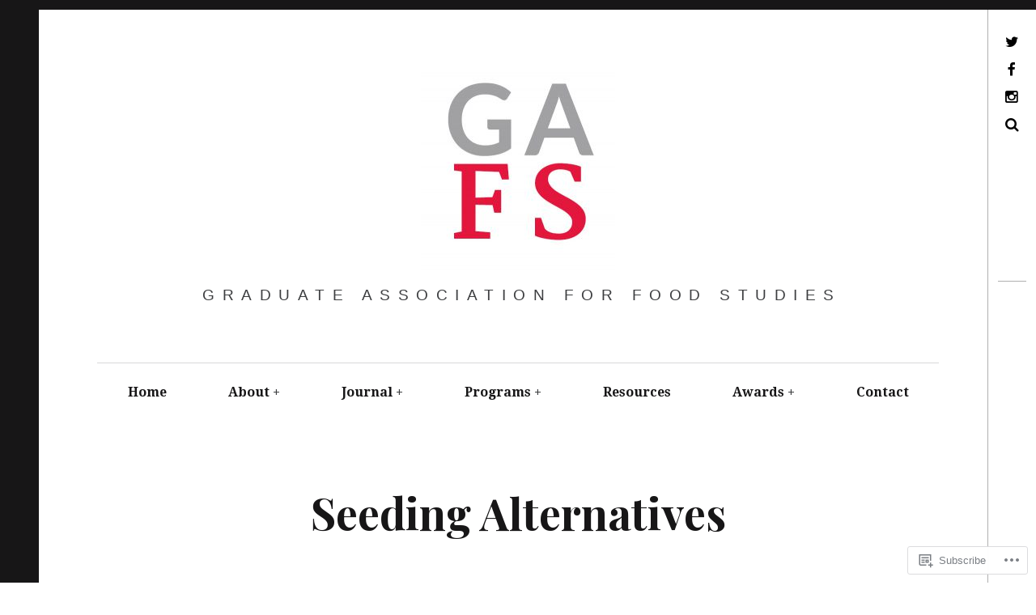

--- FILE ---
content_type: text/html; charset=UTF-8
request_url: https://gradfoodstudies.org/category/article/seeding-alternatives/
body_size: 18466
content:
<!DOCTYPE html>
<!--[if IE 9]>
<html class="ie9 lt-ie10" lang="en"> <![endif]-->
<!--[if (gt IE 9)|!(IE)]><!-->
<html lang="en"> <!--<![endif]-->
<head>
	<meta charset="UTF-8">
	<meta name="viewport" content="width=device-width, height=device-height, initial-scale=1, user-scalable=no">
	<link rel="profile" href="http://gmpg.org/xfn/11">
	<link rel="pingback" href="https://gradfoodstudies.org/xmlrpc.php">

	<title>Seeding Alternatives</title>
<meta name='robots' content='max-image-preview:large' />

<!-- Async WordPress.com Remote Login -->
<script id="wpcom_remote_login_js">
var wpcom_remote_login_extra_auth = '';
function wpcom_remote_login_remove_dom_node_id( element_id ) {
	var dom_node = document.getElementById( element_id );
	if ( dom_node ) { dom_node.parentNode.removeChild( dom_node ); }
}
function wpcom_remote_login_remove_dom_node_classes( class_name ) {
	var dom_nodes = document.querySelectorAll( '.' + class_name );
	for ( var i = 0; i < dom_nodes.length; i++ ) {
		dom_nodes[ i ].parentNode.removeChild( dom_nodes[ i ] );
	}
}
function wpcom_remote_login_final_cleanup() {
	wpcom_remote_login_remove_dom_node_classes( "wpcom_remote_login_msg" );
	wpcom_remote_login_remove_dom_node_id( "wpcom_remote_login_key" );
	wpcom_remote_login_remove_dom_node_id( "wpcom_remote_login_validate" );
	wpcom_remote_login_remove_dom_node_id( "wpcom_remote_login_js" );
	wpcom_remote_login_remove_dom_node_id( "wpcom_request_access_iframe" );
	wpcom_remote_login_remove_dom_node_id( "wpcom_request_access_styles" );
}

// Watch for messages back from the remote login
window.addEventListener( "message", function( e ) {
	if ( e.origin === "https://r-login.wordpress.com" ) {
		var data = {};
		try {
			data = JSON.parse( e.data );
		} catch( e ) {
			wpcom_remote_login_final_cleanup();
			return;
		}

		if ( data.msg === 'LOGIN' ) {
			// Clean up the login check iframe
			wpcom_remote_login_remove_dom_node_id( "wpcom_remote_login_key" );

			var id_regex = new RegExp( /^[0-9]+$/ );
			var token_regex = new RegExp( /^.*|.*|.*$/ );
			if (
				token_regex.test( data.token )
				&& id_regex.test( data.wpcomid )
			) {
				// We have everything we need to ask for a login
				var script = document.createElement( "script" );
				script.setAttribute( "id", "wpcom_remote_login_validate" );
				script.src = '/remote-login.php?wpcom_remote_login=validate'
					+ '&wpcomid=' + data.wpcomid
					+ '&token=' + encodeURIComponent( data.token )
					+ '&host=' + window.location.protocol
					+ '//' + window.location.hostname
					+ '&postid=6711'
					+ '&is_singular=';
				document.body.appendChild( script );
			}

			return;
		}

		// Safari ITP, not logged in, so redirect
		if ( data.msg === 'LOGIN-REDIRECT' ) {
			window.location = 'https://wordpress.com/log-in?redirect_to=' + window.location.href;
			return;
		}

		// Safari ITP, storage access failed, remove the request
		if ( data.msg === 'LOGIN-REMOVE' ) {
			var css_zap = 'html { -webkit-transition: margin-top 1s; transition: margin-top 1s; } /* 9001 */ html { margin-top: 0 !important; } * html body { margin-top: 0 !important; } @media screen and ( max-width: 782px ) { html { margin-top: 0 !important; } * html body { margin-top: 0 !important; } }';
			var style_zap = document.createElement( 'style' );
			style_zap.type = 'text/css';
			style_zap.appendChild( document.createTextNode( css_zap ) );
			document.body.appendChild( style_zap );

			var e = document.getElementById( 'wpcom_request_access_iframe' );
			e.parentNode.removeChild( e );

			document.cookie = 'wordpress_com_login_access=denied; path=/; max-age=31536000';

			return;
		}

		// Safari ITP
		if ( data.msg === 'REQUEST_ACCESS' ) {
			console.log( 'request access: safari' );

			// Check ITP iframe enable/disable knob
			if ( wpcom_remote_login_extra_auth !== 'safari_itp_iframe' ) {
				return;
			}

			// If we are in a "private window" there is no ITP.
			var private_window = false;
			try {
				var opendb = window.openDatabase( null, null, null, null );
			} catch( e ) {
				private_window = true;
			}

			if ( private_window ) {
				console.log( 'private window' );
				return;
			}

			var iframe = document.createElement( 'iframe' );
			iframe.id = 'wpcom_request_access_iframe';
			iframe.setAttribute( 'scrolling', 'no' );
			iframe.setAttribute( 'sandbox', 'allow-storage-access-by-user-activation allow-scripts allow-same-origin allow-top-navigation-by-user-activation' );
			iframe.src = 'https://r-login.wordpress.com/remote-login.php?wpcom_remote_login=request_access&origin=' + encodeURIComponent( data.origin ) + '&wpcomid=' + encodeURIComponent( data.wpcomid );

			var css = 'html { -webkit-transition: margin-top 1s; transition: margin-top 1s; } /* 9001 */ html { margin-top: 46px !important; } * html body { margin-top: 46px !important; } @media screen and ( max-width: 660px ) { html { margin-top: 71px !important; } * html body { margin-top: 71px !important; } #wpcom_request_access_iframe { display: block; height: 71px !important; } } #wpcom_request_access_iframe { border: 0px; height: 46px; position: fixed; top: 0; left: 0; width: 100%; min-width: 100%; z-index: 99999; background: #23282d; } ';

			var style = document.createElement( 'style' );
			style.type = 'text/css';
			style.id = 'wpcom_request_access_styles';
			style.appendChild( document.createTextNode( css ) );
			document.body.appendChild( style );

			document.body.appendChild( iframe );
		}

		if ( data.msg === 'DONE' ) {
			wpcom_remote_login_final_cleanup();
		}
	}
}, false );

// Inject the remote login iframe after the page has had a chance to load
// more critical resources
window.addEventListener( "DOMContentLoaded", function( e ) {
	var iframe = document.createElement( "iframe" );
	iframe.style.display = "none";
	iframe.setAttribute( "scrolling", "no" );
	iframe.setAttribute( "id", "wpcom_remote_login_key" );
	iframe.src = "https://r-login.wordpress.com/remote-login.php"
		+ "?wpcom_remote_login=key"
		+ "&origin=aHR0cHM6Ly9ncmFkZm9vZHN0dWRpZXMub3Jn"
		+ "&wpcomid=113506621"
		+ "&time=" + Math.floor( Date.now() / 1000 );
	document.body.appendChild( iframe );
}, false );
</script>
<link rel='dns-prefetch' href='//s0.wp.com' />
<link rel='dns-prefetch' href='//fonts-api.wp.com' />
<link rel="alternate" type="application/rss+xml" title=" &raquo; Feed" href="https://gradfoodstudies.org/feed/" />
<link rel="alternate" type="application/rss+xml" title=" &raquo; Comments Feed" href="https://gradfoodstudies.org/comments/feed/" />
<link rel="alternate" type="application/rss+xml" title=" &raquo; Seeding Alternatives Category Feed" href="https://gradfoodstudies.org/category/vol-9-2022/seeding-alternatives/feed/" />
	<script type="text/javascript">
		/* <![CDATA[ */
		function addLoadEvent(func) {
			var oldonload = window.onload;
			if (typeof window.onload != 'function') {
				window.onload = func;
			} else {
				window.onload = function () {
					oldonload();
					func();
				}
			}
		}
		/* ]]> */
	</script>
	<style id='wp-emoji-styles-inline-css'>

	img.wp-smiley, img.emoji {
		display: inline !important;
		border: none !important;
		box-shadow: none !important;
		height: 1em !important;
		width: 1em !important;
		margin: 0 0.07em !important;
		vertical-align: -0.1em !important;
		background: none !important;
		padding: 0 !important;
	}
/*# sourceURL=wp-emoji-styles-inline-css */
</style>
<link crossorigin='anonymous' rel='stylesheet' id='all-css-2-1' href='/wp-content/plugins/gutenberg-core/v22.2.0/build/styles/block-library/style.css?m=1764855221i&cssminify=yes' type='text/css' media='all' />
<style id='wp-block-library-inline-css'>
.has-text-align-justify {
	text-align:justify;
}
.has-text-align-justify{text-align:justify;}

/*# sourceURL=wp-block-library-inline-css */
</style><style id='wp-block-paragraph-inline-css'>
.is-small-text{font-size:.875em}.is-regular-text{font-size:1em}.is-large-text{font-size:2.25em}.is-larger-text{font-size:3em}.has-drop-cap:not(:focus):first-letter{float:left;font-size:8.4em;font-style:normal;font-weight:100;line-height:.68;margin:.05em .1em 0 0;text-transform:uppercase}body.rtl .has-drop-cap:not(:focus):first-letter{float:none;margin-left:.1em}p.has-drop-cap.has-background{overflow:hidden}:root :where(p.has-background){padding:1.25em 2.375em}:where(p.has-text-color:not(.has-link-color)) a{color:inherit}p.has-text-align-left[style*="writing-mode:vertical-lr"],p.has-text-align-right[style*="writing-mode:vertical-rl"]{rotate:180deg}
/*# sourceURL=/wp-content/plugins/gutenberg-core/v22.2.0/build/styles/block-library/paragraph/style.css */
</style>
<style id='wp-block-heading-inline-css'>
h1:where(.wp-block-heading).has-background,h2:where(.wp-block-heading).has-background,h3:where(.wp-block-heading).has-background,h4:where(.wp-block-heading).has-background,h5:where(.wp-block-heading).has-background,h6:where(.wp-block-heading).has-background{padding:1.25em 2.375em}h1.has-text-align-left[style*=writing-mode]:where([style*=vertical-lr]),h1.has-text-align-right[style*=writing-mode]:where([style*=vertical-rl]),h2.has-text-align-left[style*=writing-mode]:where([style*=vertical-lr]),h2.has-text-align-right[style*=writing-mode]:where([style*=vertical-rl]),h3.has-text-align-left[style*=writing-mode]:where([style*=vertical-lr]),h3.has-text-align-right[style*=writing-mode]:where([style*=vertical-rl]),h4.has-text-align-left[style*=writing-mode]:where([style*=vertical-lr]),h4.has-text-align-right[style*=writing-mode]:where([style*=vertical-rl]),h5.has-text-align-left[style*=writing-mode]:where([style*=vertical-lr]),h5.has-text-align-right[style*=writing-mode]:where([style*=vertical-rl]),h6.has-text-align-left[style*=writing-mode]:where([style*=vertical-lr]),h6.has-text-align-right[style*=writing-mode]:where([style*=vertical-rl]){rotate:180deg}
/*# sourceURL=/wp-content/plugins/gutenberg-core/v22.2.0/build/styles/block-library/heading/style.css */
</style>
<style id='global-styles-inline-css'>
:root{--wp--preset--aspect-ratio--square: 1;--wp--preset--aspect-ratio--4-3: 4/3;--wp--preset--aspect-ratio--3-4: 3/4;--wp--preset--aspect-ratio--3-2: 3/2;--wp--preset--aspect-ratio--2-3: 2/3;--wp--preset--aspect-ratio--16-9: 16/9;--wp--preset--aspect-ratio--9-16: 9/16;--wp--preset--color--black: #000000;--wp--preset--color--cyan-bluish-gray: #abb8c3;--wp--preset--color--white: #ffffff;--wp--preset--color--pale-pink: #f78da7;--wp--preset--color--vivid-red: #cf2e2e;--wp--preset--color--luminous-vivid-orange: #ff6900;--wp--preset--color--luminous-vivid-amber: #fcb900;--wp--preset--color--light-green-cyan: #7bdcb5;--wp--preset--color--vivid-green-cyan: #00d084;--wp--preset--color--pale-cyan-blue: #8ed1fc;--wp--preset--color--vivid-cyan-blue: #0693e3;--wp--preset--color--vivid-purple: #9b51e0;--wp--preset--gradient--vivid-cyan-blue-to-vivid-purple: linear-gradient(135deg,rgb(6,147,227) 0%,rgb(155,81,224) 100%);--wp--preset--gradient--light-green-cyan-to-vivid-green-cyan: linear-gradient(135deg,rgb(122,220,180) 0%,rgb(0,208,130) 100%);--wp--preset--gradient--luminous-vivid-amber-to-luminous-vivid-orange: linear-gradient(135deg,rgb(252,185,0) 0%,rgb(255,105,0) 100%);--wp--preset--gradient--luminous-vivid-orange-to-vivid-red: linear-gradient(135deg,rgb(255,105,0) 0%,rgb(207,46,46) 100%);--wp--preset--gradient--very-light-gray-to-cyan-bluish-gray: linear-gradient(135deg,rgb(238,238,238) 0%,rgb(169,184,195) 100%);--wp--preset--gradient--cool-to-warm-spectrum: linear-gradient(135deg,rgb(74,234,220) 0%,rgb(151,120,209) 20%,rgb(207,42,186) 40%,rgb(238,44,130) 60%,rgb(251,105,98) 80%,rgb(254,248,76) 100%);--wp--preset--gradient--blush-light-purple: linear-gradient(135deg,rgb(255,206,236) 0%,rgb(152,150,240) 100%);--wp--preset--gradient--blush-bordeaux: linear-gradient(135deg,rgb(254,205,165) 0%,rgb(254,45,45) 50%,rgb(107,0,62) 100%);--wp--preset--gradient--luminous-dusk: linear-gradient(135deg,rgb(255,203,112) 0%,rgb(199,81,192) 50%,rgb(65,88,208) 100%);--wp--preset--gradient--pale-ocean: linear-gradient(135deg,rgb(255,245,203) 0%,rgb(182,227,212) 50%,rgb(51,167,181) 100%);--wp--preset--gradient--electric-grass: linear-gradient(135deg,rgb(202,248,128) 0%,rgb(113,206,126) 100%);--wp--preset--gradient--midnight: linear-gradient(135deg,rgb(2,3,129) 0%,rgb(40,116,252) 100%);--wp--preset--font-size--small: 13px;--wp--preset--font-size--medium: 20px;--wp--preset--font-size--large: 36px;--wp--preset--font-size--x-large: 42px;--wp--preset--font-family--albert-sans: 'Albert Sans', sans-serif;--wp--preset--font-family--alegreya: Alegreya, serif;--wp--preset--font-family--arvo: Arvo, serif;--wp--preset--font-family--bodoni-moda: 'Bodoni Moda', serif;--wp--preset--font-family--bricolage-grotesque: 'Bricolage Grotesque', sans-serif;--wp--preset--font-family--cabin: Cabin, sans-serif;--wp--preset--font-family--chivo: Chivo, sans-serif;--wp--preset--font-family--commissioner: Commissioner, sans-serif;--wp--preset--font-family--cormorant: Cormorant, serif;--wp--preset--font-family--courier-prime: 'Courier Prime', monospace;--wp--preset--font-family--crimson-pro: 'Crimson Pro', serif;--wp--preset--font-family--dm-mono: 'DM Mono', monospace;--wp--preset--font-family--dm-sans: 'DM Sans', sans-serif;--wp--preset--font-family--dm-serif-display: 'DM Serif Display', serif;--wp--preset--font-family--domine: Domine, serif;--wp--preset--font-family--eb-garamond: 'EB Garamond', serif;--wp--preset--font-family--epilogue: Epilogue, sans-serif;--wp--preset--font-family--fahkwang: Fahkwang, sans-serif;--wp--preset--font-family--figtree: Figtree, sans-serif;--wp--preset--font-family--fira-sans: 'Fira Sans', sans-serif;--wp--preset--font-family--fjalla-one: 'Fjalla One', sans-serif;--wp--preset--font-family--fraunces: Fraunces, serif;--wp--preset--font-family--gabarito: Gabarito, system-ui;--wp--preset--font-family--ibm-plex-mono: 'IBM Plex Mono', monospace;--wp--preset--font-family--ibm-plex-sans: 'IBM Plex Sans', sans-serif;--wp--preset--font-family--ibarra-real-nova: 'Ibarra Real Nova', serif;--wp--preset--font-family--instrument-serif: 'Instrument Serif', serif;--wp--preset--font-family--inter: Inter, sans-serif;--wp--preset--font-family--josefin-sans: 'Josefin Sans', sans-serif;--wp--preset--font-family--jost: Jost, sans-serif;--wp--preset--font-family--libre-baskerville: 'Libre Baskerville', serif;--wp--preset--font-family--libre-franklin: 'Libre Franklin', sans-serif;--wp--preset--font-family--literata: Literata, serif;--wp--preset--font-family--lora: Lora, serif;--wp--preset--font-family--merriweather: Merriweather, serif;--wp--preset--font-family--montserrat: Montserrat, sans-serif;--wp--preset--font-family--newsreader: Newsreader, serif;--wp--preset--font-family--noto-sans-mono: 'Noto Sans Mono', sans-serif;--wp--preset--font-family--nunito: Nunito, sans-serif;--wp--preset--font-family--open-sans: 'Open Sans', sans-serif;--wp--preset--font-family--overpass: Overpass, sans-serif;--wp--preset--font-family--pt-serif: 'PT Serif', serif;--wp--preset--font-family--petrona: Petrona, serif;--wp--preset--font-family--piazzolla: Piazzolla, serif;--wp--preset--font-family--playfair-display: 'Playfair Display', serif;--wp--preset--font-family--plus-jakarta-sans: 'Plus Jakarta Sans', sans-serif;--wp--preset--font-family--poppins: Poppins, sans-serif;--wp--preset--font-family--raleway: Raleway, sans-serif;--wp--preset--font-family--roboto: Roboto, sans-serif;--wp--preset--font-family--roboto-slab: 'Roboto Slab', serif;--wp--preset--font-family--rubik: Rubik, sans-serif;--wp--preset--font-family--rufina: Rufina, serif;--wp--preset--font-family--sora: Sora, sans-serif;--wp--preset--font-family--source-sans-3: 'Source Sans 3', sans-serif;--wp--preset--font-family--source-serif-4: 'Source Serif 4', serif;--wp--preset--font-family--space-mono: 'Space Mono', monospace;--wp--preset--font-family--syne: Syne, sans-serif;--wp--preset--font-family--texturina: Texturina, serif;--wp--preset--font-family--urbanist: Urbanist, sans-serif;--wp--preset--font-family--work-sans: 'Work Sans', sans-serif;--wp--preset--spacing--20: 0.44rem;--wp--preset--spacing--30: 0.67rem;--wp--preset--spacing--40: 1rem;--wp--preset--spacing--50: 1.5rem;--wp--preset--spacing--60: 2.25rem;--wp--preset--spacing--70: 3.38rem;--wp--preset--spacing--80: 5.06rem;--wp--preset--shadow--natural: 6px 6px 9px rgba(0, 0, 0, 0.2);--wp--preset--shadow--deep: 12px 12px 50px rgba(0, 0, 0, 0.4);--wp--preset--shadow--sharp: 6px 6px 0px rgba(0, 0, 0, 0.2);--wp--preset--shadow--outlined: 6px 6px 0px -3px rgb(255, 255, 255), 6px 6px rgb(0, 0, 0);--wp--preset--shadow--crisp: 6px 6px 0px rgb(0, 0, 0);}:where(.is-layout-flex){gap: 0.5em;}:where(.is-layout-grid){gap: 0.5em;}body .is-layout-flex{display: flex;}.is-layout-flex{flex-wrap: wrap;align-items: center;}.is-layout-flex > :is(*, div){margin: 0;}body .is-layout-grid{display: grid;}.is-layout-grid > :is(*, div){margin: 0;}:where(.wp-block-columns.is-layout-flex){gap: 2em;}:where(.wp-block-columns.is-layout-grid){gap: 2em;}:where(.wp-block-post-template.is-layout-flex){gap: 1.25em;}:where(.wp-block-post-template.is-layout-grid){gap: 1.25em;}.has-black-color{color: var(--wp--preset--color--black) !important;}.has-cyan-bluish-gray-color{color: var(--wp--preset--color--cyan-bluish-gray) !important;}.has-white-color{color: var(--wp--preset--color--white) !important;}.has-pale-pink-color{color: var(--wp--preset--color--pale-pink) !important;}.has-vivid-red-color{color: var(--wp--preset--color--vivid-red) !important;}.has-luminous-vivid-orange-color{color: var(--wp--preset--color--luminous-vivid-orange) !important;}.has-luminous-vivid-amber-color{color: var(--wp--preset--color--luminous-vivid-amber) !important;}.has-light-green-cyan-color{color: var(--wp--preset--color--light-green-cyan) !important;}.has-vivid-green-cyan-color{color: var(--wp--preset--color--vivid-green-cyan) !important;}.has-pale-cyan-blue-color{color: var(--wp--preset--color--pale-cyan-blue) !important;}.has-vivid-cyan-blue-color{color: var(--wp--preset--color--vivid-cyan-blue) !important;}.has-vivid-purple-color{color: var(--wp--preset--color--vivid-purple) !important;}.has-black-background-color{background-color: var(--wp--preset--color--black) !important;}.has-cyan-bluish-gray-background-color{background-color: var(--wp--preset--color--cyan-bluish-gray) !important;}.has-white-background-color{background-color: var(--wp--preset--color--white) !important;}.has-pale-pink-background-color{background-color: var(--wp--preset--color--pale-pink) !important;}.has-vivid-red-background-color{background-color: var(--wp--preset--color--vivid-red) !important;}.has-luminous-vivid-orange-background-color{background-color: var(--wp--preset--color--luminous-vivid-orange) !important;}.has-luminous-vivid-amber-background-color{background-color: var(--wp--preset--color--luminous-vivid-amber) !important;}.has-light-green-cyan-background-color{background-color: var(--wp--preset--color--light-green-cyan) !important;}.has-vivid-green-cyan-background-color{background-color: var(--wp--preset--color--vivid-green-cyan) !important;}.has-pale-cyan-blue-background-color{background-color: var(--wp--preset--color--pale-cyan-blue) !important;}.has-vivid-cyan-blue-background-color{background-color: var(--wp--preset--color--vivid-cyan-blue) !important;}.has-vivid-purple-background-color{background-color: var(--wp--preset--color--vivid-purple) !important;}.has-black-border-color{border-color: var(--wp--preset--color--black) !important;}.has-cyan-bluish-gray-border-color{border-color: var(--wp--preset--color--cyan-bluish-gray) !important;}.has-white-border-color{border-color: var(--wp--preset--color--white) !important;}.has-pale-pink-border-color{border-color: var(--wp--preset--color--pale-pink) !important;}.has-vivid-red-border-color{border-color: var(--wp--preset--color--vivid-red) !important;}.has-luminous-vivid-orange-border-color{border-color: var(--wp--preset--color--luminous-vivid-orange) !important;}.has-luminous-vivid-amber-border-color{border-color: var(--wp--preset--color--luminous-vivid-amber) !important;}.has-light-green-cyan-border-color{border-color: var(--wp--preset--color--light-green-cyan) !important;}.has-vivid-green-cyan-border-color{border-color: var(--wp--preset--color--vivid-green-cyan) !important;}.has-pale-cyan-blue-border-color{border-color: var(--wp--preset--color--pale-cyan-blue) !important;}.has-vivid-cyan-blue-border-color{border-color: var(--wp--preset--color--vivid-cyan-blue) !important;}.has-vivid-purple-border-color{border-color: var(--wp--preset--color--vivid-purple) !important;}.has-vivid-cyan-blue-to-vivid-purple-gradient-background{background: var(--wp--preset--gradient--vivid-cyan-blue-to-vivid-purple) !important;}.has-light-green-cyan-to-vivid-green-cyan-gradient-background{background: var(--wp--preset--gradient--light-green-cyan-to-vivid-green-cyan) !important;}.has-luminous-vivid-amber-to-luminous-vivid-orange-gradient-background{background: var(--wp--preset--gradient--luminous-vivid-amber-to-luminous-vivid-orange) !important;}.has-luminous-vivid-orange-to-vivid-red-gradient-background{background: var(--wp--preset--gradient--luminous-vivid-orange-to-vivid-red) !important;}.has-very-light-gray-to-cyan-bluish-gray-gradient-background{background: var(--wp--preset--gradient--very-light-gray-to-cyan-bluish-gray) !important;}.has-cool-to-warm-spectrum-gradient-background{background: var(--wp--preset--gradient--cool-to-warm-spectrum) !important;}.has-blush-light-purple-gradient-background{background: var(--wp--preset--gradient--blush-light-purple) !important;}.has-blush-bordeaux-gradient-background{background: var(--wp--preset--gradient--blush-bordeaux) !important;}.has-luminous-dusk-gradient-background{background: var(--wp--preset--gradient--luminous-dusk) !important;}.has-pale-ocean-gradient-background{background: var(--wp--preset--gradient--pale-ocean) !important;}.has-electric-grass-gradient-background{background: var(--wp--preset--gradient--electric-grass) !important;}.has-midnight-gradient-background{background: var(--wp--preset--gradient--midnight) !important;}.has-small-font-size{font-size: var(--wp--preset--font-size--small) !important;}.has-medium-font-size{font-size: var(--wp--preset--font-size--medium) !important;}.has-large-font-size{font-size: var(--wp--preset--font-size--large) !important;}.has-x-large-font-size{font-size: var(--wp--preset--font-size--x-large) !important;}.has-albert-sans-font-family{font-family: var(--wp--preset--font-family--albert-sans) !important;}.has-alegreya-font-family{font-family: var(--wp--preset--font-family--alegreya) !important;}.has-arvo-font-family{font-family: var(--wp--preset--font-family--arvo) !important;}.has-bodoni-moda-font-family{font-family: var(--wp--preset--font-family--bodoni-moda) !important;}.has-bricolage-grotesque-font-family{font-family: var(--wp--preset--font-family--bricolage-grotesque) !important;}.has-cabin-font-family{font-family: var(--wp--preset--font-family--cabin) !important;}.has-chivo-font-family{font-family: var(--wp--preset--font-family--chivo) !important;}.has-commissioner-font-family{font-family: var(--wp--preset--font-family--commissioner) !important;}.has-cormorant-font-family{font-family: var(--wp--preset--font-family--cormorant) !important;}.has-courier-prime-font-family{font-family: var(--wp--preset--font-family--courier-prime) !important;}.has-crimson-pro-font-family{font-family: var(--wp--preset--font-family--crimson-pro) !important;}.has-dm-mono-font-family{font-family: var(--wp--preset--font-family--dm-mono) !important;}.has-dm-sans-font-family{font-family: var(--wp--preset--font-family--dm-sans) !important;}.has-dm-serif-display-font-family{font-family: var(--wp--preset--font-family--dm-serif-display) !important;}.has-domine-font-family{font-family: var(--wp--preset--font-family--domine) !important;}.has-eb-garamond-font-family{font-family: var(--wp--preset--font-family--eb-garamond) !important;}.has-epilogue-font-family{font-family: var(--wp--preset--font-family--epilogue) !important;}.has-fahkwang-font-family{font-family: var(--wp--preset--font-family--fahkwang) !important;}.has-figtree-font-family{font-family: var(--wp--preset--font-family--figtree) !important;}.has-fira-sans-font-family{font-family: var(--wp--preset--font-family--fira-sans) !important;}.has-fjalla-one-font-family{font-family: var(--wp--preset--font-family--fjalla-one) !important;}.has-fraunces-font-family{font-family: var(--wp--preset--font-family--fraunces) !important;}.has-gabarito-font-family{font-family: var(--wp--preset--font-family--gabarito) !important;}.has-ibm-plex-mono-font-family{font-family: var(--wp--preset--font-family--ibm-plex-mono) !important;}.has-ibm-plex-sans-font-family{font-family: var(--wp--preset--font-family--ibm-plex-sans) !important;}.has-ibarra-real-nova-font-family{font-family: var(--wp--preset--font-family--ibarra-real-nova) !important;}.has-instrument-serif-font-family{font-family: var(--wp--preset--font-family--instrument-serif) !important;}.has-inter-font-family{font-family: var(--wp--preset--font-family--inter) !important;}.has-josefin-sans-font-family{font-family: var(--wp--preset--font-family--josefin-sans) !important;}.has-jost-font-family{font-family: var(--wp--preset--font-family--jost) !important;}.has-libre-baskerville-font-family{font-family: var(--wp--preset--font-family--libre-baskerville) !important;}.has-libre-franklin-font-family{font-family: var(--wp--preset--font-family--libre-franklin) !important;}.has-literata-font-family{font-family: var(--wp--preset--font-family--literata) !important;}.has-lora-font-family{font-family: var(--wp--preset--font-family--lora) !important;}.has-merriweather-font-family{font-family: var(--wp--preset--font-family--merriweather) !important;}.has-montserrat-font-family{font-family: var(--wp--preset--font-family--montserrat) !important;}.has-newsreader-font-family{font-family: var(--wp--preset--font-family--newsreader) !important;}.has-noto-sans-mono-font-family{font-family: var(--wp--preset--font-family--noto-sans-mono) !important;}.has-nunito-font-family{font-family: var(--wp--preset--font-family--nunito) !important;}.has-open-sans-font-family{font-family: var(--wp--preset--font-family--open-sans) !important;}.has-overpass-font-family{font-family: var(--wp--preset--font-family--overpass) !important;}.has-pt-serif-font-family{font-family: var(--wp--preset--font-family--pt-serif) !important;}.has-petrona-font-family{font-family: var(--wp--preset--font-family--petrona) !important;}.has-piazzolla-font-family{font-family: var(--wp--preset--font-family--piazzolla) !important;}.has-playfair-display-font-family{font-family: var(--wp--preset--font-family--playfair-display) !important;}.has-plus-jakarta-sans-font-family{font-family: var(--wp--preset--font-family--plus-jakarta-sans) !important;}.has-poppins-font-family{font-family: var(--wp--preset--font-family--poppins) !important;}.has-raleway-font-family{font-family: var(--wp--preset--font-family--raleway) !important;}.has-roboto-font-family{font-family: var(--wp--preset--font-family--roboto) !important;}.has-roboto-slab-font-family{font-family: var(--wp--preset--font-family--roboto-slab) !important;}.has-rubik-font-family{font-family: var(--wp--preset--font-family--rubik) !important;}.has-rufina-font-family{font-family: var(--wp--preset--font-family--rufina) !important;}.has-sora-font-family{font-family: var(--wp--preset--font-family--sora) !important;}.has-source-sans-3-font-family{font-family: var(--wp--preset--font-family--source-sans-3) !important;}.has-source-serif-4-font-family{font-family: var(--wp--preset--font-family--source-serif-4) !important;}.has-space-mono-font-family{font-family: var(--wp--preset--font-family--space-mono) !important;}.has-syne-font-family{font-family: var(--wp--preset--font-family--syne) !important;}.has-texturina-font-family{font-family: var(--wp--preset--font-family--texturina) !important;}.has-urbanist-font-family{font-family: var(--wp--preset--font-family--urbanist) !important;}.has-work-sans-font-family{font-family: var(--wp--preset--font-family--work-sans) !important;}
/*# sourceURL=global-styles-inline-css */
</style>

<style id='classic-theme-styles-inline-css'>
/*! This file is auto-generated */
.wp-block-button__link{color:#fff;background-color:#32373c;border-radius:9999px;box-shadow:none;text-decoration:none;padding:calc(.667em + 2px) calc(1.333em + 2px);font-size:1.125em}.wp-block-file__button{background:#32373c;color:#fff;text-decoration:none}
/*# sourceURL=/wp-includes/css/classic-themes.min.css */
</style>
<link crossorigin='anonymous' rel='stylesheet' id='all-css-4-1' href='/_static/??-eJx9kNEOgjAMRX/IrhkaxQfjt8CoMF3ZQgfo3zujoAmGl6ZpzulNi2MA49tIbcTg+tq2gsaXzpubYKZ0rjSI5eAIOhrUDisrcSZA4sORMiIb/FnEPXx3dZTmHIr4IpgqW5AjTtiaNtqqpph0mXqIdF9XQoqBsgwdiUCqbHuG2KQsWXjvMX4obOxAWIhMkZeEQTGSeF5e98+d/3Dmk97nOt9m2fFwfQJmQIH8&cssminify=yes' type='text/css' media='all' />
<link rel='stylesheet' id='hive-fonts-css' href='https://fonts-api.wp.com/css?family=Droid+Serif%3A400%2C700%2C400italic%7CPlayfair+Display%3A400%2C700%2C900%2C400italic%2C700italic%2C900italic&#038;subset=latin%2Clatin-ext' media='all' />
<link crossorigin='anonymous' rel='stylesheet' id='all-css-6-1' href='/_static/??-eJzTLy/QTc7PK0nNK9HPLdUtyClNz8wr1i9KTcrJTwcy0/WTi5G5ekCujj52Temp+bo5+cmJJZn5eSgc3bScxMwikFb7XFtDE1NLExMLc0OTLACohS2q&cssminify=yes' type='text/css' media='all' />
<style id='jetpack-global-styles-frontend-style-inline-css'>
:root { --font-headings: unset; --font-base: unset; --font-headings-default: -apple-system,BlinkMacSystemFont,"Segoe UI",Roboto,Oxygen-Sans,Ubuntu,Cantarell,"Helvetica Neue",sans-serif; --font-base-default: -apple-system,BlinkMacSystemFont,"Segoe UI",Roboto,Oxygen-Sans,Ubuntu,Cantarell,"Helvetica Neue",sans-serif;}
/*# sourceURL=jetpack-global-styles-frontend-style-inline-css */
</style>
<link crossorigin='anonymous' rel='stylesheet' id='all-css-8-1' href='/wp-content/themes/h4/global.css?m=1420737423i&cssminify=yes' type='text/css' media='all' />
<script type="text/javascript" id="wpcom-actionbar-placeholder-js-extra">
/* <![CDATA[ */
var actionbardata = {"siteID":"113506621","postID":"0","siteURL":"https://gradfoodstudies.org","xhrURL":"https://gradfoodstudies.org/wp-admin/admin-ajax.php","nonce":"8d63a61e57","isLoggedIn":"","statusMessage":"","subsEmailDefault":"instantly","proxyScriptUrl":"https://s0.wp.com/wp-content/js/wpcom-proxy-request.js?m=1513050504i&amp;ver=20211021","i18n":{"followedText":"New posts from this site will now appear in your \u003Ca href=\"https://wordpress.com/reader\"\u003EReader\u003C/a\u003E","foldBar":"Collapse this bar","unfoldBar":"Expand this bar","shortLinkCopied":"Shortlink copied to clipboard."}};
//# sourceURL=wpcom-actionbar-placeholder-js-extra
/* ]]> */
</script>
<script type="text/javascript" id="jetpack-mu-wpcom-settings-js-before">
/* <![CDATA[ */
var JETPACK_MU_WPCOM_SETTINGS = {"assetsUrl":"https://s0.wp.com/wp-content/mu-plugins/jetpack-mu-wpcom-plugin/sun/jetpack_vendor/automattic/jetpack-mu-wpcom/src/build/"};
//# sourceURL=jetpack-mu-wpcom-settings-js-before
/* ]]> */
</script>
<script crossorigin='anonymous' type='text/javascript'  src='/_static/??-eJzTLy/QTc7PK0nNK9HPKtYvyinRLSjKr6jUyyrW0QfKZeYl55SmpBaDJLMKS1OLKqGUXm5mHkFFurmZ6UWJJalQxfa5tobmRgamxgZmFpZZACbyLJI='></script>
<script type="text/javascript" id="rlt-proxy-js-after">
/* <![CDATA[ */
	rltInitialize( {"token":null,"iframeOrigins":["https:\/\/widgets.wp.com"]} );
//# sourceURL=rlt-proxy-js-after
/* ]]> */
</script>
<link rel="EditURI" type="application/rsd+xml" title="RSD" href="https://gradfoodstudies.wordpress.com/xmlrpc.php?rsd" />
<meta name="generator" content="WordPress.com" />

<!-- Jetpack Open Graph Tags -->
<meta property="og:type" content="website" />
<meta property="og:title" content="Seeding Alternatives" />
<meta property="og:url" content="https://gradfoodstudies.org/category/vol-9-2022/seeding-alternatives/" />
<meta property="og:image" content="https://gradfoodstudies.org/wp-content/uploads/2016/06/cropped-gafs-join.png?w=200" />
<meta property="og:image:width" content="200" />
<meta property="og:image:height" content="200" />
<meta property="og:image:alt" content="" />
<meta property="og:locale" content="en_US" />

<!-- End Jetpack Open Graph Tags -->
<link rel="search" type="application/opensearchdescription+xml" href="https://gradfoodstudies.org/osd.xml" title="" />
<link rel="search" type="application/opensearchdescription+xml" href="https://s1.wp.com/opensearch.xml" title="WordPress.com" />
<meta name="description" content="Posts about Seeding Alternatives written by gradfoodstudies" />
<style type="text/css" id="custom-colors-css">	.content-quote blockquote:after {
		-webkit-border-image: none;
		-webkit-border-image: none;
				border-image: none;
				border-image: none;
	}
.sticky:not(.format-quote) { color: #444444;}
.sticky:not(.format-quote) a { color: #3D3E40;}
.widget_blog_subscription input[type="submit"] { color: #606060;}
.sticky:not(.format-quote) h1, .sticky:not(.format-quote) h2, .sticky:not(.format-quote) h3, .sticky:not(.format-quote) blockquote, .sticky:not(.format-quote) .dropcap { color: #171617;}
a, .comment-reply-link { color: #DC1818;}
.sticky a { color: #C31212;}
.highlight:before, .archive__grid .accent-box, .sticky:not(.format-quote):after, .widget_blog_subscription input[type="submit"] { background-color: #ffeb00;}
.widget_blog_subscription input[type="submit"] { border-color: #ffeb00;}
.content-quote blockquote:before, .content-quote blockquote:before, .widget a:hover, .content-quote blockquote:after { color: #7A7000;}
</style>
<link rel="icon" href="https://gradfoodstudies.org/wp-content/uploads/2016/06/cropped-gafs-join.png?w=32" sizes="32x32" />
<link rel="icon" href="https://gradfoodstudies.org/wp-content/uploads/2016/06/cropped-gafs-join.png?w=192" sizes="192x192" />
<link rel="apple-touch-icon" href="https://gradfoodstudies.org/wp-content/uploads/2016/06/cropped-gafs-join.png?w=180" />
<meta name="msapplication-TileImage" content="https://gradfoodstudies.org/wp-content/uploads/2016/06/cropped-gafs-join.png?w=270" />

	<!--[if !IE]><!-->
	<script>
		if (/*@cc_on!@*/false) {
			document.documentElement.className += ' ie10';
		}
	</script>
	<!--<![endif]-->
</head>

<body class="archive category category-seeding-alternatives category-762555934 wp-custom-logo wp-embed-responsive wp-theme-premiumhive customizer-styles-applied jetpack-reblog-enabled has-site-logo custom-colors">


<div id="page" class="hfeed site">

	<a class="skip-link screen-reader-text" href="#content">Skip to content</a>

	<header id="masthead" class="site-header" role="banner">

		<div class="container">
			<div class="site-branding">
				<a href="https://gradfoodstudies.org/" class="site-logo-link" rel="home" itemprop="url"><img width="240" height="265" src="https://gradfoodstudies.org/wp-content/uploads/2016/06/gafs-logo-block-smaller-e1467247497438.jpg?w=240" class="site-logo attachment-hive-site-logo" alt="" data-size="hive-site-logo" itemprop="logo" decoding="async" srcset="https://gradfoodstudies.org/wp-content/uploads/2016/06/gafs-logo-block-smaller-e1467247497438.jpg 240w, https://gradfoodstudies.org/wp-content/uploads/2016/06/gafs-logo-block-smaller-e1467247497438.jpg?w=136 136w" sizes="(max-width: 240px) 100vw, 240px" data-attachment-id="236" data-permalink="https://gradfoodstudies.org/gafs-logo-block-smaller/" data-orig-file="https://gradfoodstudies.org/wp-content/uploads/2016/06/gafs-logo-block-smaller-e1467247497438.jpg" data-orig-size="240,265" data-comments-opened="1" data-image-meta="{&quot;aperture&quot;:&quot;0&quot;,&quot;credit&quot;:&quot;&quot;,&quot;camera&quot;:&quot;&quot;,&quot;caption&quot;:&quot;&quot;,&quot;created_timestamp&quot;:&quot;0&quot;,&quot;copyright&quot;:&quot;&quot;,&quot;focal_length&quot;:&quot;0&quot;,&quot;iso&quot;:&quot;0&quot;,&quot;shutter_speed&quot;:&quot;0&quot;,&quot;title&quot;:&quot;&quot;,&quot;orientation&quot;:&quot;0&quot;}" data-image-title="GAFS Logo&amp;#8211;Block smaller" data-image-description="" data-image-caption="" data-medium-file="https://gradfoodstudies.org/wp-content/uploads/2016/06/gafs-logo-block-smaller-e1467247497438.jpg?w=240" data-large-file="https://gradfoodstudies.org/wp-content/uploads/2016/06/gafs-logo-block-smaller-e1467247497438.jpg?w=240" /></a>
				<h1 class="site-title site-title--large">
					<a href="https://gradfoodstudies.org/" rel="home">
											</a>
				</h1>

				<div class="site-description">
					<span class="site-description-text">Graduate Association for Food Studies</span>
				</div>
			</div>

			<nav id="site-navigation" class="main-navigation" role="navigation">
				<h5 class="screen-reader-text">Main navigation</h5>
									<button class="navigation__trigger">
						<i class="fa fa-bars"></i><span class="screen-reader-text">Menu</span>
					</button>
				<ul id="menu-primary" class="nav  nav--main"><li id="menu-item-8" class="menu-item menu-item-type-custom menu-item-object-custom menu-item-8"><a href="/">Home</a></li>
<li id="menu-item-9" class="menu-item menu-item-type-post_type menu-item-object-page menu-item-has-children menu-item-9"><a href="https://gradfoodstudies.org/about/">About</a>
<ul class="sub-menu">
	<li id="menu-item-97" class="menu-item menu-item-type-post_type menu-item-object-page menu-item-97"><a href="https://gradfoodstudies.org/join/">Join</a></li>
	<li id="menu-item-98" class="menu-item menu-item-type-post_type menu-item-object-page menu-item-98"><a href="https://gradfoodstudies.org/student-board/">Student Board</a></li>
	<li id="menu-item-105" class="menu-item menu-item-type-post_type menu-item-object-page menu-item-105"><a href="https://gradfoodstudies.org/faculty-board/">Faculty Board</a></li>
</ul>
</li>
<li id="menu-item-101" class="menu-item menu-item-type-post_type menu-item-object-page menu-item-has-children menu-item-101"><a href="https://gradfoodstudies.org/journal/">Journal</a>
<ul class="sub-menu">
	<li id="menu-item-5578" class="menu-item menu-item-type-post_type menu-item-object-page menu-item-5578"><a href="https://gradfoodstudies.org/journal/get-involved/">Get Involved</a></li>
	<li id="menu-item-100" class="menu-item menu-item-type-post_type menu-item-object-page menu-item-100"><a href="https://gradfoodstudies.org/submit/">Submission Details</a></li>
	<li id="menu-item-99" class="menu-item menu-item-type-post_type menu-item-object-page menu-item-99"><a href="https://gradfoodstudies.org/archive/">Archive</a></li>
</ul>
</li>
<li id="menu-item-5261" class="menu-item menu-item-type-post_type menu-item-object-page menu-item-has-children menu-item-5261"><a href="https://gradfoodstudies.org/programming/">Programs</a>
<ul class="sub-menu">
	<li id="menu-item-5846" class="menu-item menu-item-type-post_type menu-item-object-page menu-item-5846"><a href="https://gradfoodstudies.org/programming/mentorship-program/">Mentorship Program</a></li>
	<li id="menu-item-6520" class="menu-item menu-item-type-post_type menu-item-object-page menu-item-6520"><a href="https://gradfoodstudies.org/reading-collective/">The GAFS Reading Collective</a></li>
	<li id="menu-item-6531" class="menu-item menu-item-type-post_type menu-item-object-page menu-item-6531"><a href="https://gradfoodstudies.org/past-events/">Past Events</a></li>
</ul>
</li>
<li id="menu-item-104" class="menu-item menu-item-type-post_type menu-item-object-page menu-item-104"><a href="https://gradfoodstudies.org/resources/">Resources</a></li>
<li id="menu-item-6475" class="menu-item menu-item-type-post_type menu-item-object-page menu-item-has-children menu-item-6475"><a href="https://gradfoodstudies.org/awards/">Awards</a>
<ul class="sub-menu">
	<li id="menu-item-6265" class="menu-item menu-item-type-post_type menu-item-object-page menu-item-6265"><a href="https://gradfoodstudies.org/resources/graduate-association-for-food-studies-awards/">Award Winners</a></li>
</ul>
</li>
<li id="menu-item-10" class="menu-item menu-item-type-post_type menu-item-object-page menu-item-10"><a href="https://gradfoodstudies.org/contact-2/">Contact</a></li>
</ul>			</nav><!-- #site-navigation -->
		</div>

	</header><!-- #masthead -->

	<div id="content" class="site-content">

		<div class="container">

	<section id="primary" class="content-area">
		<main id="main" class="site-main" role="main">

			
				<header class="page-header">
					<h1 class="page-title">
													<span class="screen-reader-text">Category Archive: </span> Seeding Alternatives					</h1>
									</header><!-- .page-header -->

				<div id="posts" class="archive__grid  grid  masonry">
					<article id="post-6711" class="post-6711 post type-post status-publish format-standard has-post-thumbnail hentry category-article category-seeding-alternatives category-vol-9-2022 tag-agroecology tag-chefs tag-colombia tag-colombian-cuisine tag-native-foods tag-peasant-community tag-restaurants grid__item">

	<div class="hover__handler">
		<header class="entry-header">
			<a href="https://gradfoodstudies.org/2024/07/17/from-seed-to-plate/" class="entry-permalink" rel="bookmark"><h1 class="entry-title"><strong>From Seed to Plate:</strong> The Role of Gourmet Restaurants in the Recovery of Native&nbsp;Foods
</h1></a>		</header><!-- .entry-header -->

					<aside class="entry-thumbnail">
				<img width="450" height="450" src="https://gradfoodstudies.org/wp-content/uploads/2024/07/manuela-article-image-1906015980-e1721054260351.jpg?w=450" class="attachment-hive-masonry-image size-hive-masonry-image wp-post-image" alt="" decoding="async" srcset="https://gradfoodstudies.org/wp-content/uploads/2024/07/manuela-article-image-1906015980-e1721054260351.jpg?w=450 450w, https://gradfoodstudies.org/wp-content/uploads/2024/07/manuela-article-image-1906015980-e1721054260351.jpg?w=900 900w, https://gradfoodstudies.org/wp-content/uploads/2024/07/manuela-article-image-1906015980-e1721054260351.jpg?w=150 150w, https://gradfoodstudies.org/wp-content/uploads/2024/07/manuela-article-image-1906015980-e1721054260351.jpg?w=300 300w, https://gradfoodstudies.org/wp-content/uploads/2024/07/manuela-article-image-1906015980-e1721054260351.jpg?w=768 768w" sizes="(max-width: 450px) 100vw, 450px" data-attachment-id="6710" data-permalink="https://gradfoodstudies.org/manuela-article-image/" data-orig-file="https://gradfoodstudies.org/wp-content/uploads/2024/07/manuela-article-image-1906015980-e1721054260351.jpg" data-orig-size="2352,2352" data-comments-opened="0" data-image-meta="{&quot;aperture&quot;:&quot;0&quot;,&quot;credit&quot;:&quot;&quot;,&quot;camera&quot;:&quot;&quot;,&quot;caption&quot;:&quot;&quot;,&quot;created_timestamp&quot;:&quot;0&quot;,&quot;copyright&quot;:&quot;&quot;,&quot;focal_length&quot;:&quot;0&quot;,&quot;iso&quot;:&quot;0&quot;,&quot;shutter_speed&quot;:&quot;0&quot;,&quot;title&quot;:&quot;&quot;,&quot;orientation&quot;:&quot;0&quot;}" data-image-title="Manuela article image" data-image-description="" data-image-caption="" data-medium-file="https://gradfoodstudies.org/wp-content/uploads/2024/07/manuela-article-image-1906015980-e1721054260351.jpg?w=300" data-large-file="https://gradfoodstudies.org/wp-content/uploads/2024/07/manuela-article-image-1906015980-e1721054260351.jpg?w=940" />				<a class="hover" href="https://gradfoodstudies.org/2024/07/17/from-seed-to-plate/">
	<span class="hover__bg"></span>

	<div class="flexbox">
		<div class="flexbox__item">
			<span class="hover__line  hover__line--top"></span>
			<b class="hover__letter"></b>
			<b class="hover__letter-mask"><span></span></b>
			<span class="hover__more">Read More</span>
			<span class="hover__line  hover__line--bottom"></span>
		</div>
	</div>
</a>
			</aside>
			</div>

	<div class="entry-content">
		<p>Manuela Ramírez Pérez reflects on her experience dining at the acclaimed Colombian restaurant Celele. The restaurant, known for reinventing Caribbean cuisine with local ingredients, sparked her interest in exploring the relationship dynamics between the chefs and the peasant communities and highlighting the potential of gastronomy to reconnect communities with their territories.</p>
	</div><!-- .entry-content -->

			<footer class="entry-footer">
			<div class="entry-meta">
				<span class="posted-on"><a href="https://gradfoodstudies.org/2024/07/17/from-seed-to-plate/" rel="bookmark"><time class="entry-date published" datetime="2024-07-17T09:00:00+00:00">July 17, 2024</time></a></span>					<span class="cat-links">
                        <a href="https://gradfoodstudies.org/category/article/" rel="category tag">Article</a>, <a href="https://gradfoodstudies.org/category/vol-9-2022/seeding-alternatives/" rel="category tag">Seeding Alternatives</a>, <a href="https://gradfoodstudies.org/category/vol-9-2022/" rel="category tag">Vol. 9, 2022</a>                    </span>
							</div><!-- .entry-meta -->
		</footer><!-- .entry-footer -->
	</article><!-- #post-## --><article id="post-6631" class="post-6631 post type-post status-publish format-standard has-post-thumbnail hentry category-article category-seeding-alternatives category-vol-9-2022 tag-climate-crisis tag-dairy tag-feminist tag-fossil-fuel tag-gender tag-green-energy tag-maine grid__item">

	<div class="hover__handler">
		<header class="entry-header">
			<a href="https://gradfoodstudies.org/2024/06/25/central-maines-transition-from-dairy-to-solar/" class="entry-permalink" rel="bookmark"><h1 class="entry-title"><strong>&ldquo;This is Where I Belong&rdquo;:</strong> Gender, Land, and Loss in Central Maine&rsquo;s Transition from Dairy to&nbsp;Solar
</h1></a>		</header><!-- .entry-header -->

					<aside class="entry-thumbnail">
				<img width="450" height="480" src="https://gradfoodstudies.org/wp-content/uploads/2024/06/pexels-cristian-rojas-8064115_1.jpg?w=450" class="attachment-hive-masonry-image size-hive-masonry-image wp-post-image" alt="" decoding="async" srcset="https://gradfoodstudies.org/wp-content/uploads/2024/06/pexels-cristian-rojas-8064115_1.jpg?w=450 450w, https://gradfoodstudies.org/wp-content/uploads/2024/06/pexels-cristian-rojas-8064115_1.jpg?w=900 900w, https://gradfoodstudies.org/wp-content/uploads/2024/06/pexels-cristian-rojas-8064115_1.jpg?w=141 141w, https://gradfoodstudies.org/wp-content/uploads/2024/06/pexels-cristian-rojas-8064115_1.jpg?w=281 281w, https://gradfoodstudies.org/wp-content/uploads/2024/06/pexels-cristian-rojas-8064115_1.jpg?w=768 768w" sizes="(max-width: 450px) 100vw, 450px" data-attachment-id="6654" data-permalink="https://gradfoodstudies.org/pexels-cristian-rojas-8064115_1/" data-orig-file="https://gradfoodstudies.org/wp-content/uploads/2024/06/pexels-cristian-rojas-8064115_1.jpg" data-orig-size="1000,1067" data-comments-opened="0" data-image-meta="{&quot;aperture&quot;:&quot;0&quot;,&quot;credit&quot;:&quot;&quot;,&quot;camera&quot;:&quot;&quot;,&quot;caption&quot;:&quot;&quot;,&quot;created_timestamp&quot;:&quot;0&quot;,&quot;copyright&quot;:&quot;&quot;,&quot;focal_length&quot;:&quot;0&quot;,&quot;iso&quot;:&quot;0&quot;,&quot;shutter_speed&quot;:&quot;0&quot;,&quot;title&quot;:&quot;&quot;,&quot;orientation&quot;:&quot;0&quot;}" data-image-title="pexels-cristian-rojas-8064115_1" data-image-description="" data-image-caption="" data-medium-file="https://gradfoodstudies.org/wp-content/uploads/2024/06/pexels-cristian-rojas-8064115_1.jpg?w=281" data-large-file="https://gradfoodstudies.org/wp-content/uploads/2024/06/pexels-cristian-rojas-8064115_1.jpg?w=940" />				<a class="hover" href="https://gradfoodstudies.org/2024/06/25/central-maines-transition-from-dairy-to-solar/">
	<span class="hover__bg"></span>

	<div class="flexbox">
		<div class="flexbox__item">
			<span class="hover__line  hover__line--top"></span>
			<b class="hover__letter"></b>
			<b class="hover__letter-mask"><span></span></b>
			<span class="hover__more">Read More</span>
			<span class="hover__line  hover__line--bottom"></span>
		</div>
	</div>
</a>
			</aside>
			</div>

	<div class="entry-content">
		<p>Danielle Jacques and Alessandra Del Brocco present a case study from central Maine highlighting the gendered nature of farmland loss due to solar expansion. Their paper emphasizes the need to break from ongoing cycles of dispossession and proposes a feminist energy systems approach.</p>
	</div><!-- .entry-content -->

			<footer class="entry-footer">
			<div class="entry-meta">
				<span class="posted-on"><a href="https://gradfoodstudies.org/2024/06/25/central-maines-transition-from-dairy-to-solar/" rel="bookmark"><time class="entry-date published" datetime="2024-06-25T11:00:00+00:00">June 25, 2024</time></a></span>					<span class="cat-links">
                        <a href="https://gradfoodstudies.org/category/article/" rel="category tag">Article</a>, <a href="https://gradfoodstudies.org/category/vol-9-2022/seeding-alternatives/" rel="category tag">Seeding Alternatives</a>, <a href="https://gradfoodstudies.org/category/vol-9-2022/" rel="category tag">Vol. 9, 2022</a>                    </span>
							</div><!-- .entry-meta -->
		</footer><!-- .entry-footer -->
	</article><!-- #post-## --><article id="post-6614" class="post-6614 post type-post status-publish format-standard has-post-thumbnail hentry category-article category-seeding-alternatives category-vol-9-2022 tag-agriculture tag-alternative-agriculture tag-conservation tag-erosion tag-soil grid__item">

	<div class="hover__handler">
		<header class="entry-header">
			<a href="https://gradfoodstudies.org/2024/04/30/dirt-soil-erosion-conservation-modes-of-valuation/" class="entry-permalink" rel="bookmark"><h1 class="entry-title"><strong>Dirt:</strong> Soil Erosion, Conservation, and Modes of Valuation Under&nbsp;Capitalism
</h1></a>		</header><!-- .entry-header -->

					<aside class="entry-thumbnail">
				<img width="450" height="300" src="https://gradfoodstudies.org/wp-content/uploads/2024/03/pexels-muffin-creatives-2203685.jpg?w=450" class="attachment-hive-masonry-image size-hive-masonry-image wp-post-image" alt="" decoding="async" srcset="https://gradfoodstudies.org/wp-content/uploads/2024/03/pexels-muffin-creatives-2203685.jpg?w=450 450w, https://gradfoodstudies.org/wp-content/uploads/2024/03/pexels-muffin-creatives-2203685.jpg?w=900 900w, https://gradfoodstudies.org/wp-content/uploads/2024/03/pexels-muffin-creatives-2203685.jpg?w=150 150w, https://gradfoodstudies.org/wp-content/uploads/2024/03/pexels-muffin-creatives-2203685.jpg?w=300 300w, https://gradfoodstudies.org/wp-content/uploads/2024/03/pexels-muffin-creatives-2203685.jpg?w=768 768w" sizes="(max-width: 450px) 100vw, 450px" data-attachment-id="6570" data-permalink="https://gradfoodstudies.org/pexels-muffin-creatives-2203685/" data-orig-file="https://gradfoodstudies.org/wp-content/uploads/2024/03/pexels-muffin-creatives-2203685.jpg" data-orig-size="5184,3456" data-comments-opened="0" data-image-meta="{&quot;aperture&quot;:&quot;0&quot;,&quot;credit&quot;:&quot;&quot;,&quot;camera&quot;:&quot;&quot;,&quot;caption&quot;:&quot;&quot;,&quot;created_timestamp&quot;:&quot;0&quot;,&quot;copyright&quot;:&quot;&quot;,&quot;focal_length&quot;:&quot;0&quot;,&quot;iso&quot;:&quot;0&quot;,&quot;shutter_speed&quot;:&quot;0&quot;,&quot;title&quot;:&quot;&quot;,&quot;orientation&quot;:&quot;0&quot;}" data-image-title="pexels-muffin-creatives-2203685" data-image-description="" data-image-caption="" data-medium-file="https://gradfoodstudies.org/wp-content/uploads/2024/03/pexels-muffin-creatives-2203685.jpg?w=300" data-large-file="https://gradfoodstudies.org/wp-content/uploads/2024/03/pexels-muffin-creatives-2203685.jpg?w=940" />				<a class="hover" href="https://gradfoodstudies.org/2024/04/30/dirt-soil-erosion-conservation-modes-of-valuation/">
	<span class="hover__bg"></span>

	<div class="flexbox">
		<div class="flexbox__item">
			<span class="hover__line  hover__line--top"></span>
			<b class="hover__letter"></b>
			<b class="hover__letter-mask"><span></span></b>
			<span class="hover__more">Read More</span>
			<span class="hover__line  hover__line--bottom"></span>
		</div>
	</div>
</a>
			</aside>
			</div>

	<div class="entry-content">
		<p>Soil is a critical component of all living systems. In this piece, Chouinard highlights the harmful impact of human-centered valuations of soil, emphasizing the need to recognize global soil erosion is an existential threat to humanity.</p>
	</div><!-- .entry-content -->

			<footer class="entry-footer">
			<div class="entry-meta">
				<span class="posted-on"><a href="https://gradfoodstudies.org/2024/04/30/dirt-soil-erosion-conservation-modes-of-valuation/" rel="bookmark"><time class="entry-date published" datetime="2024-04-30T07:00:00+00:00">April 30, 2024</time></a></span>					<span class="cat-links">
                        <a href="https://gradfoodstudies.org/category/article/" rel="category tag">Article</a>, <a href="https://gradfoodstudies.org/category/vol-9-2022/seeding-alternatives/" rel="category tag">Seeding Alternatives</a>, <a href="https://gradfoodstudies.org/category/vol-9-2022/" rel="category tag">Vol. 9, 2022</a>                    </span>
							</div><!-- .entry-meta -->
		</footer><!-- .entry-footer -->
	</article><!-- #post-## --><article id="post-6585" class="post-6585 post type-post status-publish format-standard has-post-thumbnail hentry category-article category-seeding-alternatives category-vol-9-2022 tag-capitalism tag-climate-crisis tag-colonialism tag-environment tag-sexual-assault tag-time tag-violence grid__item">

	<div class="hover__handler">
		<header class="entry-header">
			<a href="https://gradfoodstudies.org/2024/04/08/linking-extinction-of-time-to-climate-trauma/" class="entry-permalink" rel="bookmark"><h1 class="entry-title">Linking the Extinction of Time to Climate&nbsp;Trauma
</h1></a>		</header><!-- .entry-header -->

					<aside class="entry-thumbnail">
				<img width="450" height="307" src="https://gradfoodstudies.org/wp-content/uploads/2024/03/pexels-pixabay-60013.jpg?w=450" class="attachment-hive-masonry-image size-hive-masonry-image wp-post-image" alt="" decoding="async" loading="lazy" srcset="https://gradfoodstudies.org/wp-content/uploads/2024/03/pexels-pixabay-60013.jpg?w=450 450w, https://gradfoodstudies.org/wp-content/uploads/2024/03/pexels-pixabay-60013.jpg?w=900 900w, https://gradfoodstudies.org/wp-content/uploads/2024/03/pexels-pixabay-60013.jpg?w=150 150w, https://gradfoodstudies.org/wp-content/uploads/2024/03/pexels-pixabay-60013.jpg?w=300 300w, https://gradfoodstudies.org/wp-content/uploads/2024/03/pexels-pixabay-60013.jpg?w=768 768w" sizes="(max-width: 450px) 100vw, 450px" data-attachment-id="6591" data-permalink="https://gradfoodstudies.org/pexels-pixabay-60013/" data-orig-file="https://gradfoodstudies.org/wp-content/uploads/2024/03/pexels-pixabay-60013.jpg" data-orig-size="2200,1500" data-comments-opened="0" data-image-meta="{&quot;aperture&quot;:&quot;0&quot;,&quot;credit&quot;:&quot;&quot;,&quot;camera&quot;:&quot;&quot;,&quot;caption&quot;:&quot;&quot;,&quot;created_timestamp&quot;:&quot;0&quot;,&quot;copyright&quot;:&quot;&quot;,&quot;focal_length&quot;:&quot;0&quot;,&quot;iso&quot;:&quot;0&quot;,&quot;shutter_speed&quot;:&quot;0&quot;,&quot;title&quot;:&quot;&quot;,&quot;orientation&quot;:&quot;0&quot;}" data-image-title="pexels-pixabay-60013" data-image-description="" data-image-caption="" data-medium-file="https://gradfoodstudies.org/wp-content/uploads/2024/03/pexels-pixabay-60013.jpg?w=300" data-large-file="https://gradfoodstudies.org/wp-content/uploads/2024/03/pexels-pixabay-60013.jpg?w=940" />				<a class="hover" href="https://gradfoodstudies.org/2024/04/08/linking-extinction-of-time-to-climate-trauma/">
	<span class="hover__bg"></span>

	<div class="flexbox">
		<div class="flexbox__item">
			<span class="hover__line  hover__line--top"></span>
			<b class="hover__letter"></b>
			<b class="hover__letter-mask"><span></span></b>
			<span class="hover__more">Read More</span>
			<span class="hover__line  hover__line--bottom"></span>
		</div>
	</div>
</a>
			</aside>
			</div>

	<div class="entry-content">
		<p>A creative writing piece drawing from diverse fields like sociology, philosophy, and literature explores the complex intersections of time, power, climate, and trauma.</p>
	</div><!-- .entry-content -->

			<footer class="entry-footer">
			<div class="entry-meta">
				<span class="posted-on"><a href="https://gradfoodstudies.org/2024/04/08/linking-extinction-of-time-to-climate-trauma/" rel="bookmark"><time class="entry-date published" datetime="2024-04-08T07:00:00+00:00">April 8, 2024</time></a></span>					<span class="cat-links">
                        <a href="https://gradfoodstudies.org/category/article/" rel="category tag">Article</a>, <a href="https://gradfoodstudies.org/category/vol-9-2022/seeding-alternatives/" rel="category tag">Seeding Alternatives</a>, <a href="https://gradfoodstudies.org/category/vol-9-2022/" rel="category tag">Vol. 9, 2022</a>                    </span>
							</div><!-- .entry-meta -->
		</footer><!-- .entry-footer -->
	</article><!-- #post-## --><article id="post-6403" class="post-6403 post type-post status-publish format-standard has-post-thumbnail hentry category-article category-call-for-papers category-seeding-alternatives grid__item">

	<div class="hover__handler">
		<header class="entry-header">
			<a href="https://gradfoodstudies.org/2023/05/19/call-for-submissions-food-agriculture-and-climate-crises/" class="entry-permalink" rel="bookmark"><h1 class="entry-title"><strong>Special Issue:</strong> Seeding Alternatives: Food, Agriculture &amp; Climate&nbsp;Crises
</h1></a>		</header><!-- .entry-header -->

					<aside class="entry-thumbnail">
				<img width="450" height="300" src="https://gradfoodstudies.org/wp-content/uploads/2023/05/pexels-armagan-basaran-9902863-copy.jpg?w=450" class="attachment-hive-masonry-image size-hive-masonry-image wp-post-image" alt="" decoding="async" loading="lazy" srcset="https://gradfoodstudies.org/wp-content/uploads/2023/05/pexels-armagan-basaran-9902863-copy.jpg?w=450 450w, https://gradfoodstudies.org/wp-content/uploads/2023/05/pexels-armagan-basaran-9902863-copy.jpg?w=900 900w, https://gradfoodstudies.org/wp-content/uploads/2023/05/pexels-armagan-basaran-9902863-copy.jpg?w=150 150w, https://gradfoodstudies.org/wp-content/uploads/2023/05/pexels-armagan-basaran-9902863-copy.jpg?w=300 300w, https://gradfoodstudies.org/wp-content/uploads/2023/05/pexels-armagan-basaran-9902863-copy.jpg?w=768 768w" sizes="(max-width: 450px) 100vw, 450px" data-attachment-id="6405" data-permalink="https://gradfoodstudies.org/2023/05/19/call-for-submissions-food-agriculture-and-climate-crises/pexels-armagan-basaran-9902863-copy/" data-orig-file="https://gradfoodstudies.org/wp-content/uploads/2023/05/pexels-armagan-basaran-9902863-copy.jpg" data-orig-size="2000,1333" data-comments-opened="0" data-image-meta="{&quot;aperture&quot;:&quot;0&quot;,&quot;credit&quot;:&quot;&quot;,&quot;camera&quot;:&quot;&quot;,&quot;caption&quot;:&quot;&quot;,&quot;created_timestamp&quot;:&quot;0&quot;,&quot;copyright&quot;:&quot;&quot;,&quot;focal_length&quot;:&quot;0&quot;,&quot;iso&quot;:&quot;0&quot;,&quot;shutter_speed&quot;:&quot;0&quot;,&quot;title&quot;:&quot;&quot;,&quot;orientation&quot;:&quot;1&quot;}" data-image-title="pexels-armagan-basaran-9902863-copy" data-image-description="" data-image-caption="" data-medium-file="https://gradfoodstudies.org/wp-content/uploads/2023/05/pexels-armagan-basaran-9902863-copy.jpg?w=300" data-large-file="https://gradfoodstudies.org/wp-content/uploads/2023/05/pexels-armagan-basaran-9902863-copy.jpg?w=940" />				<a class="hover" href="https://gradfoodstudies.org/2023/05/19/call-for-submissions-food-agriculture-and-climate-crises/">
	<span class="hover__bg"></span>

	<div class="flexbox">
		<div class="flexbox__item">
			<span class="hover__line  hover__line--top"></span>
			<b class="hover__letter"></b>
			<b class="hover__letter-mask"><span></span></b>
			<span class="hover__more">Read More</span>
			<span class="hover__line  hover__line--bottom"></span>
		</div>
	</div>
</a>
			</aside>
			</div>

	<div class="entry-content">
		<p>Our climate is changing—how will we?&nbsp; In this special issue, the Graduate Journal of Food Studies seeks research [&hellip;]</p>
	</div><!-- .entry-content -->

			<footer class="entry-footer">
			<div class="entry-meta">
				<span class="posted-on"><a href="https://gradfoodstudies.org/2023/05/19/call-for-submissions-food-agriculture-and-climate-crises/" rel="bookmark"><time class="entry-date published" datetime="2023-05-19T21:27:02+00:00">May 19, 2023</time></a></span>					<span class="cat-links">
                        <a href="https://gradfoodstudies.org/category/article/" rel="category tag">Article</a>, <a href="https://gradfoodstudies.org/category/call-for-papers/" rel="category tag">call for papers</a>, <a href="https://gradfoodstudies.org/category/vol-9-2022/seeding-alternatives/" rel="category tag">Seeding Alternatives</a>                    </span>
							</div><!-- .entry-meta -->
		</footer><!-- .entry-footer -->
	</article><!-- #post-## -->				</div>

				
		</main>
		<!-- #main -->
	</section><!-- #primary -->

</div><!-- .container -->

</div><!-- #content -->

<footer id="colophon" class="site-footer" role="contentinfo">
	<div class="container">
		<div class="grid">
			<div class="grid__item  site-info">
				<a href="https://wordpress.com/?ref=footer_custom_acom" rel="nofollow">A WordPress.com Website</a>.
				
							</div><!-- .site-info -->

			<div class="grid__item  footer-navigation">
				<div class="nav  nav--footer"><ul>
<li ><a href="https://gradfoodstudies.org/">Home</a></li><li class="page_item page-item-2865"><a href="https://gradfoodstudies.org/2017-conference-logistics/">2017 Conference Logistics</a></li>
<li class="page_item page-item-2786"><a href="https://gradfoodstudies.org/2017-conference-schedule/">2017 Conference Schedule</a></li>
<li class="page_item page-item-4247"><a href="https://gradfoodstudies.org/2018-conference-field-trips/">2018 Conference Field&nbsp;Trips</a></li>
<li class="page_item page-item-4209"><a href="https://gradfoodstudies.org/2018-conference-logistics/">2018 Conference Logistics</a></li>
<li class="page_item page-item-4211"><a href="https://gradfoodstudies.org/2018-conference-schedule/">2018 Conference Schedule</a></li>
<li class="page_item page-item-18"><a href="https://gradfoodstudies.org/about/">About</a></li>
<li class="page_item page-item-1317"><a href="https://gradfoodstudies.org/archival-research-tips/">Archival Research Tips</a></li>
<li class="page_item page-item-51"><a href="https://gradfoodstudies.org/archive/">Archive</a></li>
<li class="page_item page-item-6471"><a href="https://gradfoodstudies.org/awards/">Awards</a></li>
<li class="page_item page-item-5263"><a href="https://gradfoodstudies.org/community-check-in-happy-hour/">Community Check-In &amp; Happy&nbsp;Hour</a></li>
<li class="page_item page-item-5265"><a href="https://gradfoodstudies.org/community-viewing-parties/">Community Viewing Parties</a></li>
<li class="page_item page-item-451"><a href="https://gradfoodstudies.org/resources-conference-tips/">Conference Tips</a></li>
<li class="page_item page-item-94"><a href="https://gradfoodstudies.org/contact-2/">Contact</a></li>
<li class="page_item page-item-435"><a href="https://gradfoodstudies.org/resources-online-presence/">Creating an Online Academic&nbsp;Presence</a></li>
<li class="page_item page-item-5259 page_item_has_children"><a href="https://gradfoodstudies.org/programming/">Events and Programs</a>
<ul class='children'>
	<li class="page_item page-item-5843"><a href="https://gradfoodstudies.org/programming/mentorship-program/">GAFS x ASFS Mentorship&nbsp;Program</a></li>
</ul>
</li>
<li class="page_item page-item-38"><a href="https://gradfoodstudies.org/faculty-board/">Faculty Board</a></li>
<li class="page_item page-item-5410"><a href="https://gradfoodstudies.org/food-studies-indigestion/">Food Studies (In)Digestion</a></li>
<li class="page_item page-item-2780"><a href="https://gradfoodstudies.org/future-of-food-studies-2017-cfp/">Future of Food Studies 2017&nbsp;CFP</a></li>
<li class="page_item page-item-3941"><a href="https://gradfoodstudies.org/future-of-food-studies-2018-cfp/">Future of Food Studies 2018&nbsp;CFP</a></li>
<li class="page_item page-item-30"><a href="https://gradfoodstudies.org/join/">Join</a></li>
<li class="page_item page-item-39 page_item_has_children"><a href="https://gradfoodstudies.org/journal/">Journal</a>
<ul class='children'>
	<li class="page_item page-item-5566"><a href="https://gradfoodstudies.org/journal/get-involved/">Get Involved</a></li>
</ul>
</li>
<li class="page_item page-item-4960"><a href="https://gradfoodstudies.org/journal-call-for-participation/">Journal: Call for&nbsp;Participation</a></li>
<li class="page_item page-item-80"><a href="https://gradfoodstudies.org/past-conferences/">Past Conferences</a></li>
<li class="page_item page-item-6527"><a href="https://gradfoodstudies.org/past-events/">Past Events</a></li>
<li class="page_item page-item-84 page_item_has_children"><a href="https://gradfoodstudies.org/resources/">Resources</a>
<ul class='children'>
	<li class="page_item page-item-6345"><a href="https://gradfoodstudies.org/resources/food-studies-programs/">Food Studies Programs</a></li>
	<li class="page_item page-item-6257"><a href="https://gradfoodstudies.org/resources/graduate-association-for-food-studies-awards/">Graduate Association for Food Studies&nbsp;Awards</a></li>
</ul>
</li>
<li class="page_item page-item-3180"><a href="https://gradfoodstudies.org/social-assistance-food-budget-challenge-assignment-instructions/">Social Assistance Food Budget Challenge: Assignment&nbsp;Instructions</a></li>
<li class="page_item page-item-34"><a href="https://gradfoodstudies.org/student-board/">Student Board</a></li>
<li class="page_item page-item-348"><a href="https://gradfoodstudies.org/style-guidelines/">Style Guidelines</a></li>
<li class="page_item page-item-45"><a href="https://gradfoodstudies.org/submit/">Submission Details</a></li>
<li class="page_item page-item-4983"><a href="https://gradfoodstudies.org/reading-collective/">The GAFS Reading&nbsp;Collective</a></li>
<li class="page_item page-item-5502"><a href="https://gradfoodstudies.org/virtual-office-hours/">Virtual Office Hours</a></li>
<li class="page_item page-item-466"><a href="https://gradfoodstudies.org/resources-book-reviews/">Writing a Book&nbsp;Review</a></li>
<li class="page_item page-item-477"><a href="https://gradfoodstudies.org/resources-job-interview/">￼Pro Tips for Academic Job&nbsp;Interviews</a></li>
<li class="page_item page-item-405"><a href="https://gradfoodstudies.org/resources-statement/">￼￼How to Write a Winning Statement of&nbsp;Purpose</a></li>
</ul></div>
			</div>
		</div>
	</div><!-- .site-footer .container -->
</footer><!-- #colophon -->
</div><!-- #page -->

	<div class="toolbar">
		<div class="toolbar__head">
			<nav id="social-navigation" class="toolbar-navigation" role="navigation">
				<h5 class="screen-reader-text">Secondary navigation</h5>
				<ul id="menu-social-links" class="nav  nav--social  nav--toolbar"><li id="menu-item-11" class="menu-item menu-item-type-custom menu-item-object-custom menu-item-11"><a href="https://twitter.com/gradfoodstudies">Twitter</a></li>
<li id="menu-item-12" class="menu-item menu-item-type-custom menu-item-object-custom menu-item-12"><a href="https://www.facebook.com/gradfoodstudies">Facebook</a></li>
<li id="menu-item-17" class="menu-item menu-item-type-custom menu-item-object-custom menu-item-17"><a href="https://www.instagram.com/graduatefoodstudies/">Instagram</a></li>
</ul>					<ul class="nav  nav--toolbar">
						<li class="nav__item--search"><a href="#">Search</a></li>
					</ul>
							</nav>
			<!-- #social-navigation -->
		</div>
		<div class="toolbar__body">
					</div>
	</div>
	<div class="overlay--search">
		<div class="overlay__wrapper">
			<form role="search" method="get" class="search-form" action="https://gradfoodstudies.org/">
				<label>
					<span class="screen-reader-text">Search for:</span>
					<input type="search" class="search-field" placeholder="Search &hellip;" value="" name="s" />
				</label>
				<input type="submit" class="search-submit" value="Search" />
			</form>			<p>Begin typing your search above and press return to search. Press Esc to cancel.</p>
		</div>
		<b class="overlay__close"></b>
	</div>
<!--  -->
<script type="speculationrules">
{"prefetch":[{"source":"document","where":{"and":[{"href_matches":"/*"},{"not":{"href_matches":["/wp-*.php","/wp-admin/*","/files/*","/wp-content/*","/wp-content/plugins/*","/wp-content/themes/premium/hive/*","/*\\?(.+)"]}},{"not":{"selector_matches":"a[rel~=\"nofollow\"]"}},{"not":{"selector_matches":".no-prefetch, .no-prefetch a"}}]},"eagerness":"conservative"}]}
</script>
<script type="text/javascript" src="//0.gravatar.com/js/hovercards/hovercards.min.js?ver=202604924dcd77a86c6f1d3698ec27fc5da92b28585ddad3ee636c0397cf312193b2a1" id="grofiles-cards-js"></script>
<script type="text/javascript" id="wpgroho-js-extra">
/* <![CDATA[ */
var WPGroHo = {"my_hash":""};
//# sourceURL=wpgroho-js-extra
/* ]]> */
</script>
<script crossorigin='anonymous' type='text/javascript'  src='/wp-content/mu-plugins/gravatar-hovercards/wpgroho.js?m=1610363240i'></script>

	<script>
		// Initialize and attach hovercards to all gravatars
		( function() {
			function init() {
				if ( typeof Gravatar === 'undefined' ) {
					return;
				}

				if ( typeof Gravatar.init !== 'function' ) {
					return;
				}

				Gravatar.profile_cb = function ( hash, id ) {
					WPGroHo.syncProfileData( hash, id );
				};

				Gravatar.my_hash = WPGroHo.my_hash;
				Gravatar.init(
					'body',
					'#wp-admin-bar-my-account',
					{
						i18n: {
							'Edit your profile →': 'Edit your profile →',
							'View profile →': 'View profile →',
							'Contact': 'Contact',
							'Send money': 'Send money',
							'Sorry, we are unable to load this Gravatar profile.': 'Sorry, we are unable to load this Gravatar profile.',
							'Gravatar not found.': 'Gravatar not found.',
							'Too Many Requests.': 'Too Many Requests.',
							'Internal Server Error.': 'Internal Server Error.',
							'Is this you?': 'Is this you?',
							'Claim your free profile.': 'Claim your free profile.',
							'Email': 'Email',
							'Home Phone': 'Home Phone',
							'Work Phone': 'Work Phone',
							'Cell Phone': 'Cell Phone',
							'Contact Form': 'Contact Form',
							'Calendar': 'Calendar',
						},
					}
				);
			}

			if ( document.readyState !== 'loading' ) {
				init();
			} else {
				document.addEventListener( 'DOMContentLoaded', init );
			}
		} )();
	</script>

		<div style="display:none">
	</div>
		<div id="actionbar" dir="ltr" style="display: none;"
			class="actnbr-premium-hive actnbr-has-follow actnbr-has-actions">
		<ul>
								<li class="actnbr-btn actnbr-hidden">
								<a class="actnbr-action actnbr-actn-follow " href="">
			<svg class="gridicon" height="20" width="20" xmlns="http://www.w3.org/2000/svg" viewBox="0 0 20 20"><path clip-rule="evenodd" d="m4 4.5h12v6.5h1.5v-6.5-1.5h-1.5-12-1.5v1.5 10.5c0 1.1046.89543 2 2 2h7v-1.5h-7c-.27614 0-.5-.2239-.5-.5zm10.5 2h-9v1.5h9zm-5 3h-4v1.5h4zm3.5 1.5h-1v1h1zm-1-1.5h-1.5v1.5 1 1.5h1.5 1 1.5v-1.5-1-1.5h-1.5zm-2.5 2.5h-4v1.5h4zm6.5 1.25h1.5v2.25h2.25v1.5h-2.25v2.25h-1.5v-2.25h-2.25v-1.5h2.25z"  fill-rule="evenodd"></path></svg>
			<span>Subscribe</span>
		</a>
		<a class="actnbr-action actnbr-actn-following  no-display" href="">
			<svg class="gridicon" height="20" width="20" xmlns="http://www.w3.org/2000/svg" viewBox="0 0 20 20"><path fill-rule="evenodd" clip-rule="evenodd" d="M16 4.5H4V15C4 15.2761 4.22386 15.5 4.5 15.5H11.5V17H4.5C3.39543 17 2.5 16.1046 2.5 15V4.5V3H4H16H17.5V4.5V12.5H16V4.5ZM5.5 6.5H14.5V8H5.5V6.5ZM5.5 9.5H9.5V11H5.5V9.5ZM12 11H13V12H12V11ZM10.5 9.5H12H13H14.5V11V12V13.5H13H12H10.5V12V11V9.5ZM5.5 12H9.5V13.5H5.5V12Z" fill="#008A20"></path><path class="following-icon-tick" d="M13.5 16L15.5 18L19 14.5" stroke="#008A20" stroke-width="1.5"></path></svg>
			<span>Subscribed</span>
		</a>
							<div class="actnbr-popover tip tip-top-left actnbr-notice" id="follow-bubble">
							<div class="tip-arrow"></div>
							<div class="tip-inner actnbr-follow-bubble">
															<ul>
											<li class="actnbr-sitename">
			<a href="https://gradfoodstudies.org">
				<img loading='lazy' alt='' src='https://gradfoodstudies.org/wp-content/uploads/2016/06/cropped-gafs-join.png?w=50' srcset='https://gradfoodstudies.org/wp-content/uploads/2016/06/cropped-gafs-join.png?w=50 1x, https://gradfoodstudies.org/wp-content/uploads/2016/06/cropped-gafs-join.png?w=75 1.5x, https://gradfoodstudies.org/wp-content/uploads/2016/06/cropped-gafs-join.png?w=100 2x, https://gradfoodstudies.org/wp-content/uploads/2016/06/cropped-gafs-join.png?w=150 3x, https://gradfoodstudies.org/wp-content/uploads/2016/06/cropped-gafs-join.png?w=200 4x' class='avatar avatar-50' height='50' width='50' />				gradfoodstudies.org			</a>
		</li>
										<div class="actnbr-message no-display"></div>
									<form method="post" action="https://subscribe.wordpress.com" accept-charset="utf-8" style="display: none;">
																						<div class="actnbr-follow-count">Join 497 other subscribers</div>
																					<div>
										<input type="email" name="email" placeholder="Enter your email address" class="actnbr-email-field" aria-label="Enter your email address" />
										</div>
										<input type="hidden" name="action" value="subscribe" />
										<input type="hidden" name="blog_id" value="113506621" />
										<input type="hidden" name="source" value="https://gradfoodstudies.org/category/article/seeding-alternatives/" />
										<input type="hidden" name="sub-type" value="actionbar-follow" />
										<input type="hidden" id="_wpnonce" name="_wpnonce" value="f18ebe6b26" />										<div class="actnbr-button-wrap">
											<button type="submit" value="Sign me up">
												Sign me up											</button>
										</div>
									</form>
									<li class="actnbr-login-nudge">
										<div>
											Already have a WordPress.com account? <a href="https://wordpress.com/log-in?redirect_to=https%3A%2F%2Fr-login.wordpress.com%2Fremote-login.php%3Faction%3Dlink%26back%3Dhttps%253A%252F%252Fgradfoodstudies.org%252F2024%252F07%252F17%252Ffrom-seed-to-plate%252F">Log in now.</a>										</div>
									</li>
								</ul>
															</div>
						</div>
					</li>
							<li class="actnbr-ellipsis actnbr-hidden">
				<svg class="gridicon gridicons-ellipsis" height="24" width="24" xmlns="http://www.w3.org/2000/svg" viewBox="0 0 24 24"><g><path d="M7 12c0 1.104-.896 2-2 2s-2-.896-2-2 .896-2 2-2 2 .896 2 2zm12-2c-1.104 0-2 .896-2 2s.896 2 2 2 2-.896 2-2-.896-2-2-2zm-7 0c-1.104 0-2 .896-2 2s.896 2 2 2 2-.896 2-2-.896-2-2-2z"/></g></svg>				<div class="actnbr-popover tip tip-top-left actnbr-more">
					<div class="tip-arrow"></div>
					<div class="tip-inner">
						<ul>
								<li class="actnbr-sitename">
			<a href="https://gradfoodstudies.org">
				<img loading='lazy' alt='' src='https://gradfoodstudies.org/wp-content/uploads/2016/06/cropped-gafs-join.png?w=50' srcset='https://gradfoodstudies.org/wp-content/uploads/2016/06/cropped-gafs-join.png?w=50 1x, https://gradfoodstudies.org/wp-content/uploads/2016/06/cropped-gafs-join.png?w=75 1.5x, https://gradfoodstudies.org/wp-content/uploads/2016/06/cropped-gafs-join.png?w=100 2x, https://gradfoodstudies.org/wp-content/uploads/2016/06/cropped-gafs-join.png?w=150 3x, https://gradfoodstudies.org/wp-content/uploads/2016/06/cropped-gafs-join.png?w=200 4x' class='avatar avatar-50' height='50' width='50' />				gradfoodstudies.org			</a>
		</li>
								<li class="actnbr-folded-follow">
										<a class="actnbr-action actnbr-actn-follow " href="">
			<svg class="gridicon" height="20" width="20" xmlns="http://www.w3.org/2000/svg" viewBox="0 0 20 20"><path clip-rule="evenodd" d="m4 4.5h12v6.5h1.5v-6.5-1.5h-1.5-12-1.5v1.5 10.5c0 1.1046.89543 2 2 2h7v-1.5h-7c-.27614 0-.5-.2239-.5-.5zm10.5 2h-9v1.5h9zm-5 3h-4v1.5h4zm3.5 1.5h-1v1h1zm-1-1.5h-1.5v1.5 1 1.5h1.5 1 1.5v-1.5-1-1.5h-1.5zm-2.5 2.5h-4v1.5h4zm6.5 1.25h1.5v2.25h2.25v1.5h-2.25v2.25h-1.5v-2.25h-2.25v-1.5h2.25z"  fill-rule="evenodd"></path></svg>
			<span>Subscribe</span>
		</a>
		<a class="actnbr-action actnbr-actn-following  no-display" href="">
			<svg class="gridicon" height="20" width="20" xmlns="http://www.w3.org/2000/svg" viewBox="0 0 20 20"><path fill-rule="evenodd" clip-rule="evenodd" d="M16 4.5H4V15C4 15.2761 4.22386 15.5 4.5 15.5H11.5V17H4.5C3.39543 17 2.5 16.1046 2.5 15V4.5V3H4H16H17.5V4.5V12.5H16V4.5ZM5.5 6.5H14.5V8H5.5V6.5ZM5.5 9.5H9.5V11H5.5V9.5ZM12 11H13V12H12V11ZM10.5 9.5H12H13H14.5V11V12V13.5H13H12H10.5V12V11V9.5ZM5.5 12H9.5V13.5H5.5V12Z" fill="#008A20"></path><path class="following-icon-tick" d="M13.5 16L15.5 18L19 14.5" stroke="#008A20" stroke-width="1.5"></path></svg>
			<span>Subscribed</span>
		</a>
								</li>
														<li class="actnbr-signup"><a href="https://wordpress.com/start/">Sign up</a></li>
							<li class="actnbr-login"><a href="https://wordpress.com/log-in?redirect_to=https%3A%2F%2Fr-login.wordpress.com%2Fremote-login.php%3Faction%3Dlink%26back%3Dhttps%253A%252F%252Fgradfoodstudies.org%252F2024%252F07%252F17%252Ffrom-seed-to-plate%252F">Log in</a></li>
															<li class="flb-report">
									<a href="https://wordpress.com/abuse/?report_url=https://gradfoodstudies.org" target="_blank" rel="noopener noreferrer">
										Report this content									</a>
								</li>
															<li class="actnbr-reader">
									<a href="https://wordpress.com/reader/feeds/50399685">
										View site in Reader									</a>
								</li>
															<li class="actnbr-subs">
									<a href="https://subscribe.wordpress.com/">Manage subscriptions</a>
								</li>
																<li class="actnbr-fold"><a href="">Collapse this bar</a></li>
														</ul>
					</div>
				</div>
			</li>
		</ul>
	</div>
	
<script>
window.addEventListener( "DOMContentLoaded", function( event ) {
	var link = document.createElement( "link" );
	link.href = "/wp-content/mu-plugins/actionbar/actionbar.css?v=20250116";
	link.type = "text/css";
	link.rel = "stylesheet";
	document.head.appendChild( link );

	var script = document.createElement( "script" );
	script.src = "/wp-content/mu-plugins/actionbar/actionbar.js?v=20250204";
	document.body.appendChild( script );
} );
</script>

		<script>
      /(trident|msie)/i.test(navigator.userAgent)&&document.getElementById&&window.addEventListener&&window.addEventListener("hashchange",function(){var t,e=location.hash.substring(1);/^[A-z0-9_-]+$/.test(e)&&(t=document.getElementById(e))&&(/^(?:a|select|input|button|textarea)$/i.test(t.tagName)||(t.tabIndex=-1),t.focus())},!1);
	</script>
	
	<script type="text/javascript">
		(function () {
			var wpcom_reblog = {
				source: 'toolbar',

				toggle_reblog_box_flair: function (obj_id, post_id) {

					// Go to site selector. This will redirect to their blog if they only have one.
					const postEndpoint = `https://wordpress.com/post`;

					// Ideally we would use the permalink here, but fortunately this will be replaced with the 
					// post permalink in the editor.
					const originalURL = `${ document.location.href }?page_id=${ post_id }`; 
					
					const url =
						postEndpoint +
						'?url=' +
						encodeURIComponent( originalURL ) +
						'&is_post_share=true' +
						'&v=5';

					const redirect = function () {
						if (
							! window.open( url, '_blank' )
						) {
							location.href = url;
						}
					};

					if ( /Firefox/.test( navigator.userAgent ) ) {
						setTimeout( redirect, 0 );
					} else {
						redirect();
					}
				},
			};

			window.wpcom_reblog = wpcom_reblog;
		})();
	</script>
<script crossorigin='anonymous' type='text/javascript'  src='/_static/??-eJyVj8EOwiAQRH9Iu1pNowfj2c8gsJElLFtZwPTvbXoyeuI8781k4D3vKdlYHSoEBWLzRI1iHLqBKQ1Bd/DDsFFJefmOraSCqUDxyCs0Z2SqDJ4aglHF8l/eZYZXxXXRS8P82IQ+v2EUS2Xps9hsD+98O07X6TyeLuMhfABRbHIs'></script>
<script id="wp-emoji-settings" type="application/json">
{"baseUrl":"https://s0.wp.com/wp-content/mu-plugins/wpcom-smileys/twemoji/2/72x72/","ext":".png","svgUrl":"https://s0.wp.com/wp-content/mu-plugins/wpcom-smileys/twemoji/2/svg/","svgExt":".svg","source":{"concatemoji":"/wp-includes/js/wp-emoji-release.min.js?m=1764078722i&ver=6.9-RC2-61304"}}
</script>
<script type="module">
/* <![CDATA[ */
/*! This file is auto-generated */
const a=JSON.parse(document.getElementById("wp-emoji-settings").textContent),o=(window._wpemojiSettings=a,"wpEmojiSettingsSupports"),s=["flag","emoji"];function i(e){try{var t={supportTests:e,timestamp:(new Date).valueOf()};sessionStorage.setItem(o,JSON.stringify(t))}catch(e){}}function c(e,t,n){e.clearRect(0,0,e.canvas.width,e.canvas.height),e.fillText(t,0,0);t=new Uint32Array(e.getImageData(0,0,e.canvas.width,e.canvas.height).data);e.clearRect(0,0,e.canvas.width,e.canvas.height),e.fillText(n,0,0);const a=new Uint32Array(e.getImageData(0,0,e.canvas.width,e.canvas.height).data);return t.every((e,t)=>e===a[t])}function p(e,t){e.clearRect(0,0,e.canvas.width,e.canvas.height),e.fillText(t,0,0);var n=e.getImageData(16,16,1,1);for(let e=0;e<n.data.length;e++)if(0!==n.data[e])return!1;return!0}function u(e,t,n,a){switch(t){case"flag":return n(e,"\ud83c\udff3\ufe0f\u200d\u26a7\ufe0f","\ud83c\udff3\ufe0f\u200b\u26a7\ufe0f")?!1:!n(e,"\ud83c\udde8\ud83c\uddf6","\ud83c\udde8\u200b\ud83c\uddf6")&&!n(e,"\ud83c\udff4\udb40\udc67\udb40\udc62\udb40\udc65\udb40\udc6e\udb40\udc67\udb40\udc7f","\ud83c\udff4\u200b\udb40\udc67\u200b\udb40\udc62\u200b\udb40\udc65\u200b\udb40\udc6e\u200b\udb40\udc67\u200b\udb40\udc7f");case"emoji":return!a(e,"\ud83e\u1fac8")}return!1}function f(e,t,n,a){let r;const o=(r="undefined"!=typeof WorkerGlobalScope&&self instanceof WorkerGlobalScope?new OffscreenCanvas(300,150):document.createElement("canvas")).getContext("2d",{willReadFrequently:!0}),s=(o.textBaseline="top",o.font="600 32px Arial",{});return e.forEach(e=>{s[e]=t(o,e,n,a)}),s}function r(e){var t=document.createElement("script");t.src=e,t.defer=!0,document.head.appendChild(t)}a.supports={everything:!0,everythingExceptFlag:!0},new Promise(t=>{let n=function(){try{var e=JSON.parse(sessionStorage.getItem(o));if("object"==typeof e&&"number"==typeof e.timestamp&&(new Date).valueOf()<e.timestamp+604800&&"object"==typeof e.supportTests)return e.supportTests}catch(e){}return null}();if(!n){if("undefined"!=typeof Worker&&"undefined"!=typeof OffscreenCanvas&&"undefined"!=typeof URL&&URL.createObjectURL&&"undefined"!=typeof Blob)try{var e="postMessage("+f.toString()+"("+[JSON.stringify(s),u.toString(),c.toString(),p.toString()].join(",")+"));",a=new Blob([e],{type:"text/javascript"});const r=new Worker(URL.createObjectURL(a),{name:"wpTestEmojiSupports"});return void(r.onmessage=e=>{i(n=e.data),r.terminate(),t(n)})}catch(e){}i(n=f(s,u,c,p))}t(n)}).then(e=>{for(const n in e)a.supports[n]=e[n],a.supports.everything=a.supports.everything&&a.supports[n],"flag"!==n&&(a.supports.everythingExceptFlag=a.supports.everythingExceptFlag&&a.supports[n]);var t;a.supports.everythingExceptFlag=a.supports.everythingExceptFlag&&!a.supports.flag,a.supports.everything||((t=a.source||{}).concatemoji?r(t.concatemoji):t.wpemoji&&t.twemoji&&(r(t.twemoji),r(t.wpemoji)))});
//# sourceURL=/wp-includes/js/wp-emoji-loader.min.js
/* ]]> */
</script>
<script src="//stats.wp.com/w.js?68" defer></script> <script type="text/javascript">
_tkq = window._tkq || [];
_stq = window._stq || [];
_tkq.push(['storeContext', {'blog_id':'113506621','blog_tz':'0','user_lang':'en','blog_lang':'en','user_id':'0'}]);
		// Prevent sending pageview tracking from WP-Admin pages.
		_stq.push(['view', {'blog':'113506621','v':'wpcom','tz':'0','user_id':'0','arch_cat':'article/seeding-alternatives','arch_results':'5','subd':'gradfoodstudies'}]);
		_stq.push(['extra', {'crypt':'UE5tW3cvZGRxXWhIdk1BQzU4TUN4OV0wbTA9X1pDeU1oJm9RRSw5R3U1bUY3S09lNExJcnouNiZNaDhbSy4/ZS53LUNCSUVkbHdDT1Q1cT13X1B4RmpQWHhKZHRrJUJ6eXEmMz00WFt+ZUtFJXRzR1BaWlE3UTU/TGIuQ1h5SX42UH5nTENGJjVbYitvflhnJV9+ZFBKd1tYNzlhQnN8P2lPMzRESWhWby9nZ1h5WjE='}]);
_stq.push([ 'clickTrackerInit', '113506621', '0' ]);
</script>
<noscript><img src="https://pixel.wp.com/b.gif?v=noscript" style="height:1px;width:1px;overflow:hidden;position:absolute;bottom:1px;" alt="" /></noscript>
<meta id="bilmur" property="bilmur:data" content="" data-provider="wordpress.com" data-service="simple" data-site-tz="Etc/GMT-0" data-custom-props="{&quot;enq_jquery&quot;:&quot;1&quot;,&quot;logged_in&quot;:&quot;0&quot;,&quot;wptheme&quot;:&quot;premium\/hive&quot;,&quot;wptheme_is_block&quot;:&quot;0&quot;}"  >
		<script defer src="/wp-content/js/bilmur.min.js?i=17&amp;m=202604"></script> 	
</body>
</html>
